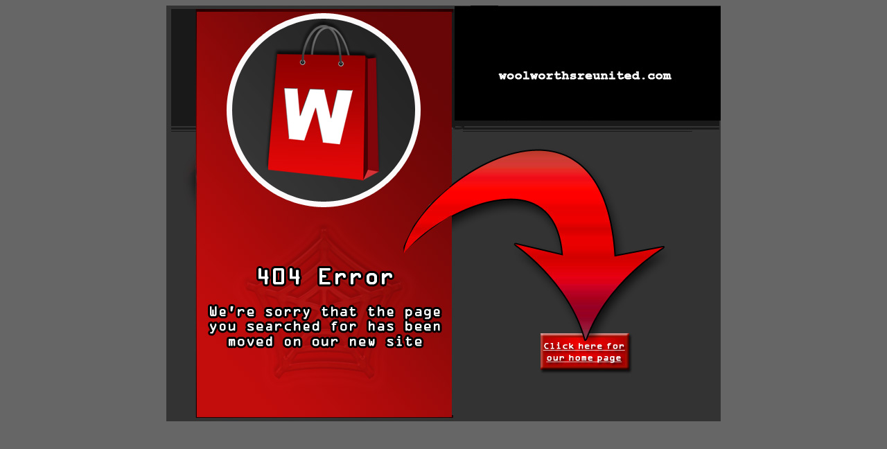

--- FILE ---
content_type: text/html
request_url: https://www.woolworthsreunited.com/404Error.html
body_size: 375
content:
<!DOCTYPE html PUBLIC "-//W3C//DTD XHTML 1.0 Transitional//EN" "http://www.w3.org/TR/xhtml1/DTD/xhtml1-transitional.dtd">
<html xmlns="http://www.w3.org/1999/xhtml">
<head>
<meta http-equiv="Content-Type" content="text/html; charset=utf-8" />
<title>404 error</title>
<style type="text/css">
body {
	background-color: #666;
}
</style>
</head>
<body>
<div align="center">
<img src="WRU-404Error.jpg" alt="A 404 error has occurred. Please click the link to load our home page. Sorry for the inconvenience." width="800" height="600" border="0" usemap="#Map" title="A 404 error has occurred. Please click the link to load our home page. Sorry for the inconvenience."/>
<map name="Map" id="Map">
  <area shape="rect" coords="537,470,673,527" href="index.html" target="_self" alt="Please click here to open our home page. Thank you." title="Please click here to open our home page. Thank you."/>
</map>
</div>
</body>
</html>
